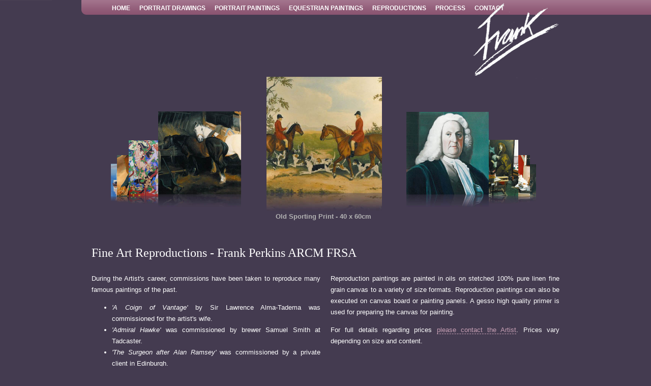

--- FILE ---
content_type: text/html
request_url: https://www.frankperkins.co.uk/cms/reproductions.html
body_size: 2762
content:
  
<!DOCTYPE html PUBLIC "-//W3C//DTD XHTML 1.0 Transitional//EN" "http://www.w3.org/TR/xhtml1/DTD/xhtml1-transitional.dtd">
<html xmlns="http://www.w3.org/1999/xhtml" xml:lang="en" lang="en">

<!-- Mirrored from www.frankperkins.co.uk/cms/reproductions.php by HTTrack Website Copier/3.x [XR&CO'2014], Wed, 20 May 2015 21:08:56 GMT -->
<head>
<title>Fine Art Reproduction | Frank Perkins ARCM FRSA</title>
<meta http-equiv="Content-Type" content="text/html; charset=utf-8" />
<meta name="description" content="Commission a beautiful reproduction from acclaimed artist and painter Frank Perkins. Oil paintings or pencil/charcoal drawings. Equestrian paintings are also a speciality
" />
<meta name="keywords" content="" />
<meta name="author" content="Spark Digital Marketing Ltd using the excellent Websitebaker.org CMS" />
<link href="../templates/frankperkins/screen.css" rel="stylesheet" type="text/css" media="screen" />
<script type="text/javascript">

  var _gaq = _gaq || [];
  _gaq.push(['_setAccount', 'UA-2094279-42']);
  _gaq.push(['_trackPageview']);

  (function() {
    var ga = document.createElement('script'); ga.type = 'text/javascript'; ga.async = true;
    ga.src = ('https:' == document.location.protocol ? 'https://ssl' : 'http://www') + '.google-analytics.com/ga.js';
    var s = document.getElementsByTagName('script')[0]; s.parentNode.insertBefore(ga, s);
  })();

</script>
</head>

<body>
<div id="container">
	
	<div id="header">
    	<div id="logo"><img src="../templates/frankperkins/img/frank.png" /></div>
    	<div id="menu">
<ul id="menu">
<li><a href="../index.html" target="_top" >Home</a>
</li>
<li><a href="portrait-drawings.html" target="_top" >Portrait Drawings</a>
</li>
<li><a href="portrait-paintings.html" target="_top" >Portrait Paintings</a>
</li>
<li><a href="equestrian-paintings.html" target="_top" >Equestrian Paintings</a>
</li>
<li><a href="reproductions.html" target="_top" class="active">Reproductions</a>
</li>
<li><a href="process.html" target="_top" >Process</a>
</li>
<li><a href="contact.html" target="_top" >Contact</a>
</li>
</ul></div>
        <div id="slidegallery"><a class="section_anchor" id="wb_18" name="wb_18"></a>
<link rel="stylesheet" type="text/css" href="../modules/imageflow/imageflow.css" media="screen" />
<script src="../modules/imageflow/imageflow-lb.js" type="text/javascript"></script>
<link rel="stylesheet" href="../modules/imageflow/css/lightbox.css" type="text/css" media="screen" />
<script src="../modules/imageflow/js/prototype.js" type="text/javascript"></script>
<script src="../modules/imageflow/js/scriptaculous9f06.js?load=effects" type="text/javascript"></script>
<script src="../modules/imageflow/js/lightbox.js" type="text/javascript"></script>
<script type="text/javascript">
	 fileLoadingImage ="../modules/imageflow/images/loading.gif";
	 fileBottomNavCloseImage ="../modules/imageflow/images/closelabel.gif";
</script>
<noscript>
	<font color="990000">echo $MOD_IMAGEFLOW['NO_JAVASCRIPT']; ?></font>
</noscript>
<div id="position" style="position:relative; overflow:visible; vertical-align:middle; max-width:99%; max-height:99%;background:#443B50;height:350px;width:920px;">
<div id="imageflow"> 
	<div id="loading_bar">
		<b>Loading images</b><br />
		<img src="../modules/imageflow/images/imgloading.gif" width="208" height="13" alt="Loading images" />
	</div>
	<div id="images">
	<img src="../modules/imageflow/reflect9338.jpg?img=%2Fgalleries%2Freproductions%2FA+Coigne+of+Vantage%2C+original+by+Sir+Alma+Tadema+-+50+x+70+cm.jpg&amp;height=150%&amp;jpeg=100&amp;bgc=443B50&amp;newwidth=350&amp;cache=1" longdesc="javascript:myLightbox.start('http://www.frankperkins.co.uk/media/galleries/reproductions/A Coigne of Vantage, original by Sir Alma Tadema - 50 x 70 cm.jpg | A Coigne of Vantage, original by Sir Alma Tadema - 50 x 70 cm');" alt="A Coigne of Vantage, original by Sir Alma Tadema - 50 x 70 cm">
<img src="../modules/imageflow/reflect774c.jpg?img=%2Fgalleries%2Freproductions%2FAdmiral+Hawke+-+90+x+120+cm.jpg&amp;height=150%&amp;jpeg=100&amp;bgc=443B50&amp;newwidth=350&amp;cache=1" longdesc="javascript:myLightbox.start('../media/galleries/reproductions/Admiral%20Hawke%20-%2090%20x%20120%20cm.html');" alt="Admiral Hawke - 90 x 120 cm">
<img src="../modules/imageflow/reflectbb24.jpg?img=%2Fgalleries%2Freproductions%2FDiana+and+her+Nymphs+100+x+100cm+Oil+on+board+Copy+of+a+painting+by+Robert+Burns.jpg&amp;height=150%&amp;jpeg=100&amp;bgc=443B50&amp;newwidth=350&amp;cache=1" longdesc="javascript:myLightbox.start('../media/galleries/reproductions/Diana%20and%20her%20Nymphs%20100%20x%20100cm%20Oil%20on%20board%20Copy%20of%20a%20painting%20by%20Robert%20Burns.html');" alt="Diana and her Nymphs 100 x 100cm Oil on board Copy of a painting by Robert Burns">
<img src="../modules/imageflow/reflect4104.jpg?img=%2Fgalleries%2Freproductions%2FFeeding+Time+-+50+x+60+cm.jpg&amp;height=150%&amp;jpeg=100&amp;bgc=443B50&amp;newwidth=350&amp;cache=1" longdesc="javascript:myLightbox.start('../media/galleries/reproductions/Feeding%20Time%20-%2050%20x%2060%20cm.html');" alt="Feeding Time - 50 x 60 cm">
<img src="../modules/imageflow/reflecta9a6.jpg?img=%2Fgalleries%2Freproductions%2FOld+Sporting+Print+-+40+x+60cm.jpg&amp;height=150%&amp;jpeg=100&amp;bgc=443B50&amp;newwidth=350&amp;cache=1" longdesc="javascript:myLightbox.start('../media/galleries/reproductions/Old%20Sporting%20Print%20-%2040%20x%2060cm.html');" alt="Old Sporting Print - 40 x 60cm">
<img src="../modules/imageflow/reflect254e.jpg?img=%2Fgalleries%2Freproductions%2FSurgeon+-+50+x+60+cm.jpg&amp;height=150%&amp;jpeg=100&amp;bgc=443B50&amp;newwidth=350&amp;cache=1" longdesc="javascript:myLightbox.start('../media/galleries/reproductions/Surgeon%20-%2050%20x%2060%20cm.html');" alt="Surgeon - 50 x 60 cm">
<img src="../modules/imageflow/reflectd8cc.jpg?img=%2Fgalleries%2Freproductions%2FThe+Artists+Studio.jpg&amp;height=150%&amp;jpeg=100&amp;bgc=443B50&amp;newwidth=350&amp;cache=1" longdesc="javascript:myLightbox.start('../media/galleries/reproductions/The%20Artists%20Studio.html');" alt="The Artists Studio">
<img src="../modules/imageflow/reflect9428.jpg?img=%2Fgalleries%2Freproductions%2FThe+Blacksmith+in+the+Artists+Studio.jpg&amp;height=150%&amp;jpeg=100&amp;bgc=443B50&amp;newwidth=350&amp;cache=1" longdesc="javascript:myLightbox.start('../media/galleries/reproductions/The%20Blacksmith%20in%20the%20Artists%20Studio.html');" alt="The Blacksmith in the Artists Studio">
<img src="../modules/imageflow/reflect05b1.jpg?img=%2Fgalleries%2Freproductions%2FThe+Blacksmith%2C+original+by+John+Frederick+Herring+Senior+-+60+x+80+cm.jpg&amp;height=150%&amp;jpeg=100&amp;bgc=443B50&amp;newwidth=350&amp;cache=1" longdesc="javascript:myLightbox.start('http://www.frankperkins.co.uk/media/galleries/reproductions/The Blacksmith, original by John Frederick Herring Senior - 60 x 80 cm.jpg | The Blacksmith, original by John Frederick Herring Senior - 60 x 80 cm');" alt="The Blacksmith, original by John Frederick Herring Senior - 60 x 80 cm">
	</div>
		<div id="captions" ></div>
		<div id="scrollbar" style="border:0;">
		<div id="slider" style="visibility:hidden;"></div>
	</div>
</div>
</div>

		</div>
    </div>
    <div id="content">    	
        <div id="header1"><a class="section_anchor" id="wb_17" name="wb_17"></a><h1>Fine Art Reproductions - Frank Perkins ARCM FRSA</h1></div>
        <div id="copy1"><a class="section_anchor" id="wb_19" name="wb_19"></a><p>During the Artist's career, commissions have been taken to reproduce many famous paintings of the past.</p>
<ul>
    <li><em>'A Coign of Vantage'</em> by Sir Lawrence Alma-Tadema was commissioned for the artist's wife.</li>
    <li><em>'Admiral Hawke'</em> was commissioned by brewer Samuel Smith at Tadcaster.</li>
    <li><em>'The Surgeon after Alan Ramsey' </em>was commissioned by a private client in Edinburgh.</li>
</ul>
<p>Studio copies are often also commissioned to protect original works of art.</p></div>
        <div id="copy2"><a class="section_anchor" id="wb_20" name="wb_20"></a><p>Reproduction paintings are painted in oils on stetched 100% pure linen   fine grain canvas to a variety of size formats. Reproduction paintings  can  also be executed on canvas board or painting panels. A gesso high   quality primer is used for preparing the canvas for painting.&nbsp;</p>
<p>For  full details regarding prices <a href="contact.html">please contact the  Artist</a>. Prices vary  depending on size and  content.</p></div>
        
    </div>
    <div id="footer"><span class="footer_text">All images &copy; Copyright Frank Perkins 2012 | Frank Perkins ARCM FRSA | Lily Cottage, Lily Lane, Windermere, Cumbria LA23 1NU, England | T: 0044 (0) 15394 47316</span></div>
</div>





</body>

<!-- Mirrored from www.frankperkins.co.uk/cms/reproductions.php by HTTrack Website Copier/3.x [XR&CO'2014], Wed, 20 May 2015 21:09:18 GMT -->
</html>


--- FILE ---
content_type: text/css
request_url: https://www.frankperkins.co.uk/templates/frankperkins/screen.css
body_size: 579
content:
@charset "utf-8";
/* CSS Document */
html,body{margin:0;padding:0}
body {
	margin: 0px;
	color: #ffffff;
	font-family: "Trebuchet MS", Verdana, Arial, Helvetica, sans-serif;
	font-size: small;
	line-height: 22px;
	background-color: #443b50;
	background-image: url(img/header.gif);
	background-repeat: no-repeat;
	background-position: top center;
	}

p a {
	color: #c8a0b5;
	text-decoration: none;
	border-bottom: 1px dashed #c8a0b5;
	}

p a:hover {
	color: #ffffff;
	text-decoration: none;
	border-bottom: 1px dashed #ffffff;
	}	

h1 {
	font-family: Georgia, "Times New Roman", Times, serif;
	font-size: 24px;
	font-weight: normal;
	color: #ffffff;
	text-align: left;
	}
	
h2 {
	font-family: Georgia, "Times New Roman", Times, serif;
	font-size: large;
	font-weight: normal;
	color: #ffffff;
	margin: 10px 0px -10px 0px;
	text-align: left;
	}

.highlight {
	color: #c8a0b5;
	font-weight: bold;
	}
	
#container {
	width: 960px;
	margin-left: auto;
	margin-right: auto;
	
	}
#logo {
	position: absolute;
	top: 0px;
	left: 760px;
	z-index: 100;
	}
#header {
	position: relative;
	float: left;
	background-image: url(img/nav.gif);
	background-repeat: no-repeat;
	background-position: top center;
	}
	
#menu {
	height: 30px;
	position: relative;
	float: left;
	color: #ffffff;
	font-size: 12px;
	z-index: 50;
	margin-left: 20px;
	}
	
#menu ul {
	margin-top: 5px;
	margin-left: 0px;
	
	}
#menu li {
	color: #ffffff;
	display: inline;
	padding-right: 15px;
	text-transform: uppercase;
	font-weight: bold;
	margin-left: 0px;
	}
#menu li a {
	color: #ffffff;
	text-decoration: none;
	}
#menu li a:hover, #menu li a:active {
	color: #ffffff;
	border-bottom: 3px solid #ffffff;
	} 

#slidegallery {
	position: relative;
	float: left;
	height: 300px;
	width: 920px;
	padding-left: 20px;
	padding-right: 20px;
	margin-bottom: 20px;
	z-index: 50;
	margin-top: 50px;
	}
	
#content {
	width: 920px;
	position: relative;
	float: left;
	padding-left: 20px;
	padding-right: 20px;
	z-index: 50;
	margin-top: 60px;
	margin-bottom: 100px;
	}
	
#header1 {
	position: relative;
	float: left;
	width: 920px;
	margin-top: 10px;
	}
	
.pinkText {
    color: #c8a0b5;
}

.clearall {
	clear: left;
	}
	
#copy1 {
	position: relative;
	float: left;
	width: 450px;
	padding-right: 20px;
	text-align: justify;
	}
	
#copy2 {
	position: relative;
	float: left;
	width: 450px;
	text-align: justify;
	}

#footer {
	position: relative;
	float: left;
	width: 960px;
	height: 60px;
	background-color: #8a5370;
	background-image: url(img/footer.gif);
	}
	
.footer_text, .footer_text a{
	margin: 15px 20px 0px 20px;
	color: #FFFFFF;
	position: relative;
	float: right;
	}

.footer_text a:hover {
	color: #999999;
	}


--- FILE ---
content_type: text/css
request_url: https://www.frankperkins.co.uk/modules/imageflow/imageflow.css
body_size: 117
content:
#imageflow_title {
	display:block; 
	font-size: 20px;
	text-align: left;
	color:#FFFFFF;
	font-family: serif;
	padding-left:20px;
	padding-top:20px;
}
#imageflow_description {
	display:block; 
	font-size: 12px;
	text-align: left;
	color:#FFFFFF;
	font-family: Verdana, sans-serif;
	padding-left:20px;
	width:200px;
}

#imageflow {
	color:#b3b3b3;
	text-align:left;
}
#images{
	visibility:hidden;
}
#images img { 
	position:absolute; 
	top:0px;
	border: none;
}
#loading_bar{
	margin-top:50px;
	text-align:center;
	width:100%;
}
#loading_bar img{
	margin-top:10px;
	position:relative; 
}
#captions{
	font-weight:bold;
	position:relative; 
	text-align:center;
	z-index:900;
}
#scrollbar{
	visibility:hidden;
	position:relative; 
	border-bottom:1px solid #b3b3b3;
	z-index:901;
}
#slider{
	position:absolute;
	margin-top:-7px;
	margin-left:-7px;
	z-index:902;
	background-image:url(images/slider.png);
	background-repeat:no-repeat;
	width:14px;
	height:14px;	
}


--- FILE ---
content_type: text/css
request_url: https://www.frankperkins.co.uk/modules/imageflow/css/lightbox.css
body_size: 360
content:
/** 0.1.0 - 2008-07-24 **/
#lightbox { position: absolute; left: 0; width: 100%; z-index:10004; text-align: center; line-height: 0 }
#lightbox a img{ border: 0 }
#lightbox img { margin:0; padding:0; position: relative; border: 0 }
#outerImageContainer { position: relative; background-color: #fff; width: 250px; height: 250px; margin: 0 auto }
#imageContainer { padding: 10px }
#loading { position: absolute; top: 40%; left: 0%; height: 25%; width: 100%; text-align: center; line-height: 0 }
#hoverNav { position: absolute; top: 0; left: 0; height: 100%; width: 100%; z-index:10004 }
#imageContainer>#hoverNav { left: 0px }
#hoverNav a { outline: none }
#prevLink, #nextLink { width: 49%; height: 100%; background: transparent url(../images/blank.gif) no-repeat; /* Trick IE into showing hover */ display: block }
#prevLink { left: 0; float: left }
#nextLink { right: 0; float: right }
#prevLink:hover, #prevLink:visited:hover { background: url(../images/prevlabel.gif) left 15% no-repeat }
#nextLink:hover, #nextLink:visited:hover { background: url(../images/nextlabel.gif) right 15% no-repeat }
#imageDataContainer { font: 10px Verdana, Helvetica, sans-serif; background-color: #fff; margin: 0 auto; line-height: 1.4em; overflow: auto; width: 100% }
#imageData { padding:0 10px; color: #666 }
#imageData #imageDetails { width: 70%; float: left; text-align: left }	
#imageData #caption { font-weight: bold }
#imageData #numberDisplay { display: block; clear: left; padding-bottom: 1.0em}			
#imageData #bottomNavClose { width: 66px; float: right;  padding-bottom: 0.7em }	 	
#overlay { position: absolute; top: 0; left: 0; z-index:10003; width: 100%; height: 500px; background-color: #000 }

--- FILE ---
content_type: text/javascript
request_url: https://www.frankperkins.co.uk/modules/imageflow/imageflow-lb.js
body_size: 3574
content:
/**
 *	ImageFlow 0.9 - Hacked version for Lightbox2 compatibility
 *
 *	This code is based on Michael L. Perrys Cover flow in Javascript.
 *	For he wrote that "You can take this code and use it as your own" [1]
 *	this is my attempt to improve some things. Feel free to use it! If
 *	you have any questions on it leave me a message in my shoutbox [2].
 *
 *	The reflection is generated server-sided by a slightly hacked  
 *	version of Richard Daveys easyreflections [3] written in PHP.
 *	
 *	The mouse wheel support is an implementation of Adomas Paltanavicius
 *	JavaScript mouse wheel code [4].
 *
 *	Thanks to Stephan Droste ImageFlow is now compatible with Safari 1.x.
 *
 *
 *	[1] http://www.adventuresinsoftware.com/blog/?p=104#comment-1981
 *	[2] http://shoutbox.finnrudolph.de/
 *	[3] http://reflection.corephp.co.uk/v2.php
 *	[4] http://adomas.org/javascript-mouse-wheel/
 */


/* Configuration variables */
var conf_reflection_p = 0.1;         // Sets the height of the reflection in % of the source image 
var conf_focus = 4;                  // Sets the numbers of images on each side of the focussed one
var conf_slider_width = 14;          // Sets the px width of the slider div
var conf_images_cursor = 'pointer';  // Sets the cursor type for all images default is 'default'
var conf_slider_cursor = 'default';  // Sets the slider cursor type: try "e-resize" default is 'default'

/* Id names used in the HTML */
var conf_imageflow = 'imageflow';    // Default is 'imageflow'
var conf_loading = 'loading_bar';    // Default is 'loading'
var conf_images = 'images';          // Default is 'images'
var conf_captions = 'captions';      // Default is 'captions'
var conf_scrollbar = 'scrollbar';    // Default is 'scrollbar'
var conf_slider = 'slider';          // Default is 'slider'

/* Define global variables */
var caption_id = 0;
var new_caption_id = 0;
var current = 0;
var target = 0;
var mem_target = 0;
var timer = 0;
var array_images = new Array();
var new_slider_pos = 0;
var dragging = false;
var dragobject = null;
var dragx = 0;
var posx = 0;
var new_posx = 0;
var xstep = 150;


function step()
{
	switch (target < current-1 || target > current+1) 
	{
		case true:
			moveTo(current + (target-current)/3);
			window.setTimeout(step, 50);
			timer = 1;
			break;

		default:
			timer = 0;
			break;
	}
}

function glideTo(x, new_caption_id)
{	
	/* Animate gliding to new x position */
	target = x;
	mem_target = x;
	if (timer == 0)
	{
		window.setTimeout(step, 50);
		timer = 1;
	}
	
	/* Display new caption */
	caption_id = new_caption_id;
	caption = image_array[caption_id].getAttribute('alt');
	if (caption == '') caption = '&nbsp;';
	caption_div.innerHTML = caption;

	/* Set scrollbar slider to new position */
	if (dragging == false)
	{
		new_slider_pos = (scrollbar_width * (-(x*100/((max-1)*xstep))) / 100) - new_posx;
		slider_div.style.marginLeft = (new_slider_pos - conf_slider_width) + 'px';
	}
}

function moveTo(x)
{
	current = x;
	var zIndex = max;
	
	/* Main loop */
	for (var index = 0; index < max; index++)
	{
		var image = image_array[index];
		var current_image = index * -xstep;

		/* Don't display images that are not conf_focussed */
		if ((current_image+max_conf_focus) < mem_target || (current_image-max_conf_focus) > mem_target)
		{
			image.style.visibility = 'hidden';
			image.style.display = 'none';
		}
		else 
		{
			var z = Math.sqrt(10000 + x * x) + 100;
			var xs = x / z * size + size;

			/* Still hide images until they are processed, but set display style to block */
			image.style.display = 'block';
		
			/* Process new image height and image width */
			var new_img_h = (image.h / image.w * image.pc) / z * size;
			switch ( new_img_h > max_height )
			{
				case false:
					var new_img_w = image.pc / z * size;
					break;

				default:
					new_img_h = max_height;
					var new_img_w = image.w * new_img_h / image.h;
					break;
			}
			var new_img_top = (images_width * 0.34 - new_img_h) + images_top + ((new_img_h / (conf_reflection_p + 1)) * conf_reflection_p);

			/* Set new image properties */
			image.style.left = xs - (image.pc / 2) / z * size + images_left + 'px';
			if(new_img_w && new_img_h)
			{ 
				image.style.height = new_img_h + 'px'; 
				image.style.width = new_img_w + 'px'; 
				image.style.top = new_img_top + 'px';
			}
			image.style.visibility = 'visible';

			/* Set image layer through zIndex */
			switch ( x < 0 )
			{
				case true:
					zIndex++;
					break;

				default:
					zIndex = zIndex - 1;
					break;
			}
			
			/* Change zIndex and onclick function of the focussed image */
			switch ( image.i == caption_id )
			{
				case false:
					image.onclick = function() { glideTo(this.x_pos, this.i); }
					break;

				default:
					zIndex = zIndex + 1;
					if(image.url !== null && image.url !== '')
					{
						image.onclick = function() { document.location = this.url; }
					}
					break;
			}
			image.style.zIndex = zIndex;
		}
		x += xstep;
	}
}

/* Main function */
function refresh(onload)
{
	/* Cache document objects in global variables */
	imageflow_div = document.getElementById(conf_imageflow);
	img_div = document.getElementById(conf_images);
	scrollbar_div = document.getElementById(conf_scrollbar);
	slider_div = document.getElementById(conf_slider);
	caption_div = document.getElementById(conf_captions);

	/* Cache global variables, that only change on refresh */
	images_width = img_div.offsetWidth;
	images_top = imageflow_div.offsetTop;
	images_left = imageflow_div.offsetLeft;
	max_conf_focus = conf_focus * xstep;
	size = images_width * 0.5;
	scrollbar_width = images_width * 0.6;
	conf_slider_width = conf_slider_width * 0.5;
	max_height = images_width * 0.51;

	/* Change imageflow div properties */
	imageflow_div.style.height = max_height + 'px';

	/* Change images div properties */
	img_div.style.height = images_width * 0.338 + 'px';

	/* Change captions div properties */
	caption_div.style.width = images_width + 'px';
	caption_div.style.marginTop = images_width * 0.03 + 'px';

	/* Change scrollbar div properties */
	scrollbar_div.style.marginTop = images_width * 0.02 + 'px';
	scrollbar_div.style.marginLeft = images_width * 0.2 + 'px';
	scrollbar_div.style.width = scrollbar_width + 'px';
	
	/* Set slider attributes */
	slider_div.onmousedown = function () { dragstart(this); };
	slider_div.style.cursor = conf_slider_cursor;


	/* Get only the images */
	image_array = img_div.getElementsByTagName('img');

	/* Cache EVERYTHING! */
	max = image_array.length;
	var i = 0;
	for (var index = 0; index < max; index++)
	{ 
		var image = image_array[index];

		array_images[i] = index;
		
		/* Set image onclick by adding i and x_pos as attributes! */
		image.onclick = function() { glideTo(this.x_pos, this.i); }
		image.x_pos = (-i * xstep);
		image.i = i;

		
		/* Add width and height as attributes ONLY once onload */
		if(onload == true)
		{
			image.w = image.width;
			image.h = image.height;
		}

		/* Check source image format. Get image height minus reflection height! */
		switch ((image.w + 1) > (image.h / (conf_reflection_p + 1))) 
		{
			/* Landscape format */
			case true:
				image.pc = 118;
				break;

			/* Portrait and square format */
			default:
				image.pc = 100;
				break;
		}

		/* Set ondblclick event only if the longdesc attribute is set and not empty */
		image.url = image.getAttribute('longdesc');
		if(image.url !== null && image.url !== '')
		{
			image.ondblclick = function() { document.location = this.url; }
		}

		/* Set image cursor type */
		image.style.cursor = conf_images_cursor;

		i++;
	}
	max = array_images.length;

	/* Display images in current order */
	moveTo(current);
	glideTo(current, caption_id);
}

/* Show/hide element functions */
function show(id)
{
	var element = document.getElementById(id);
	element.style.visibility = 'visible';
}
function hide(id)
{
	var element = document.getElementById(id);
	element.style.visibility = 'hidden';
	element.style.display = 'none';
}

/* Hide loading bar, show content and initialize mouse event listening after loading */
window.onload = function()
{
	if(document.getElementById(conf_imageflow))
	{
		hide(conf_loading);
		refresh(true);
		show(conf_images);
		show(conf_scrollbar);
		initMouseWheel();
		initMouseDrag();
		var middle = Math.floor((array_images.length)/2);
		var middlex = -150 * middle;
		//alert(Math.floor(count/2));
//		glideTo( -450, 3);
		glideTo( middlex, middle);
	}
}

/* Refresh ImageFlow on window resize */
window.onresize = function()
{
	if(document.getElementById(conf_imageflow)) refresh();
}

/* Fixes the back button issue */
window.onunload = function()
{
  document = null;
}

/* Handle the wheel angle change (delta) of the mouse wheel */
function handle(delta)
{
	var change = false;
	switch (delta > 0)
	{
		case true:
			if(caption_id >= 1)
			{
				target = target + xstep;
				new_caption_id = caption_id - 1;
				change = true;
			}
			break;

		default:
			if(caption_id < (max-1))
			{
				target = target - xstep;
				new_caption_id = caption_id + 1;
				change = true;
			}
			break;
	}

	/* Glide to next (mouse wheel down) / previous (mouse wheel up) image */
	if (change == true)
	{
		glideTo(target, new_caption_id);
	}
}

/* Event handler for mouse wheel event */
function wheel(event)
{
	var delta = 0;
	if (!event) event = window.event;
	if (event.wheelDelta)
	{
		delta = event.wheelDelta / 120;
	}
	else if (event.detail)
	{
		delta = -event.detail / 3;
	}
	if (delta) handle(delta);
	if (event.preventDefault) event.preventDefault();
	event.returnValue = false;
}

/* Initialize mouse wheel event listener */
function initMouseWheel()
{
	if(window.addEventListener) imageflow_div.addEventListener('DOMMouseScroll', wheel, false);
	imageflow_div.onmousewheel = wheel;
}

/* This function is called to drag an object (= slider div) */
function dragstart(element)
{
	dragobject = element;
	dragx = posx - dragobject.offsetLeft + new_slider_pos;
}

/* This function is called to stop dragging an object */
function dragstop()
{
	dragobject = null;
	dragging = false;
}

/* This function is called on mouse movement and moves an object (= slider div) on user action */
function drag(e)
{
	posx = document.all ? window.event.clientX : e.pageX;
	if(dragobject != null)
	{
		dragging = true;
		new_posx = (posx - dragx) + conf_slider_width;

		/* Make sure, that the slider is moved in proper relation to previous movements by the glideTo function */
		if(new_posx < ( - new_slider_pos)) new_posx = - new_slider_pos;
		if(new_posx > (scrollbar_width - new_slider_pos)) new_posx = scrollbar_width - new_slider_pos;
		
		var slider_pos = (new_posx + new_slider_pos);
		var step_width = slider_pos / ((scrollbar_width) / (max-1));
		var image_number = Math.round(step_width);
		var new_target = (image_number) * -xstep;
		var new_caption_id = image_number;

		dragobject.style.left = new_posx + 'px';
		glideTo(new_target, new_caption_id);
	}
}

/* Initialize mouse event listener */
function initMouseDrag()
{
	document.onmousemove = drag;
	document.onmouseup = dragstop;
	
	/* Avoid text and image selection while dragging  */
	document.onselectstart = function () 
	{
		if (dragging == true)
		{
			return false;
		}
		else
		{
			return true;
		}
	}
}

function getKeyCode(event)
{
	event = event || window.event;
	return event.keyCode;
}

document.onkeydown = function(event)
{
	var charCode  = getKeyCode(event);
	switch (charCode)
	{
		/* Right arrow key */
		case 39:
			handle(-1);
			break;
		
		/* Left arrow key */
		case 37:
			handle(1);
			break;
	}
}